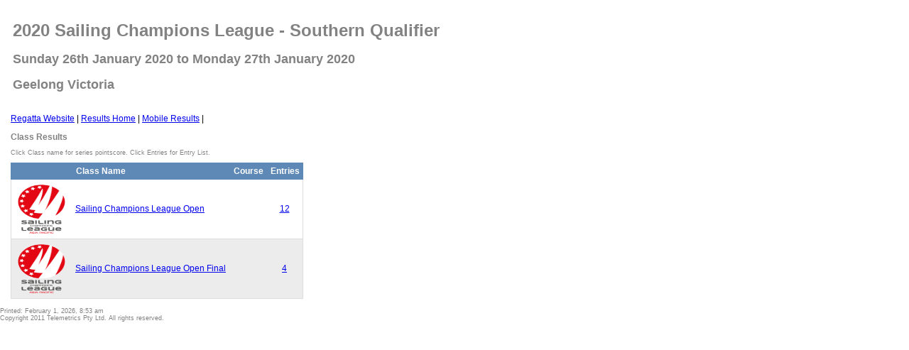

--- FILE ---
content_type: text/html; charset=UTF-8
request_url: https://results.sailingscoreboard.com/index.php/results/eventhome/181
body_size: 3537
content:
<!DOCTYPE HTML PUBLIC "-//W3C//DTD HTML 4.01 Transitional//EN"
"http://www.w3.org/TR/html4/loose.dtd">
<html>
<head>
<title>2020 Sailing Champions League - Southern Qualifier - Results</title>
<meta http-equiv="Content-Type" content="text/html; charset=UTF-8">

	<link rel="stylesheet" href="https://results.sailingscoreboard.com/assets/templates/NSL01/css/default.css" type="text/css"/>
	<!-- include the Tools -->
	<script src="https://results.sailingscoreboard.com/assets/js/jquery.tools.min.js"></script>

	<link rel="stylesheet" type="text/css" href="https://results.sailingscoreboard.com/assets/css/standalone.css"/>	
	<!-- tab styling -->
	<link rel="stylesheet" type="text/css" href="https://results.sailingscoreboard.com/assets/css/noimages.css"/>
	
		<style>
	div.wrap {
		width:900px;
		margin-bottom:40px;
	}
</style>


</head>

<body leftmargin="10" topmargin="0" marginheight="0" marginwidth="0">

<div align="left" style="margin-left: 15px; margin-top: 10px;">
<table>
	<tr>
	<td>
	
		<h1 style="font-size: 2.0em;">2020 Sailing Champions League - Southern Qualifier</h1>
		<h2 style="font-size: 1.5em;">Sunday 26th January 2020 to Monday 27th January 2020</h2>
<h2 style="font-size: 1.5em;">Geelong Victoria</h2>	</td>
	</tr>
</table>	

	  <p>
	  <a href="https://sailing-championsleague.asia/">Regatta Website</a> | 
	  <a href="https://results.sailingscoreboard.com/index.php/results/eventhome/SCLAP2020SQ">Results Home</a> | 
	  <a target="_blank" href="https://results.sailingscoreboard.com/index.php/mobile/index/SCLAP2020SQ">Mobile Results</a> | 
	 <!-- <a href="https://results.sailingscoreboard.com/SCLAP2020SQ">Mobile Results</a> -->
	  
	  </p>
</div>


	 <div align="left" style="margin-left: 15px; margin-top: 10px;">
	 

<div id="home">

<h2>Class Results</h2>	
	<p class="caption">Click Class name for series pointscore. Click Entries for Entry List.</p>
<table cellpadding="4" cellspacing="10" class="classtable">
<thead>
<tr>
<th class='thclassname'></th><th class='thclassname'>Class Name</th><th class='thclassname'>Course</th><th class='thentries'>Entries</th></tr>
</thead>
<tbody>
<tr  class="admrow1">
<td class='classlogo'><img src="https://results.sailingscoreboard.com/assets/icons/class-logos/scl-logo.png" height="75" width="75" class="classlogo" alt=""/></td><td class='classname'><a title="Pointscore for Sailing Champions League Open Class" href="https://results.sailingscoreboard.com/index.php/results/classhome/1494">Sailing Champions League Open</a></td><td class='classname'></td><td class='entries'><a title="Entry List for Sailing Champions League Open Class" href="https://results.sailingscoreboard.com/index.php/results/entrylist/1494">12</a></td></tr>
<tr  class="admrow2">
<td class='classlogo'><img src="https://results.sailingscoreboard.com/assets/icons/class-logos/scl-logo.png" height="75" width="75" class="classlogo" alt=""/></td><td class='classname'><a title="Pointscore for Sailing Champions League Open Final Class" href="https://results.sailingscoreboard.com/index.php/results/classhome/1495">Sailing Champions League Open Final</a></td><td class='classname'></td><td class='entries'><a title="Entry List for Sailing Champions League Open Final Class" href="https://results.sailingscoreboard.com/index.php/results/entrylist/1495">4</a></td></tr>
</tbody>
</table></div>
	  
	
	  

	<p></p>
	
</div>
<div id="footer" class="caption">Printed: February 1, 2026, 8:53 am <br />Copyright 2011 Telemetrics Pty Ltd. All rights reserved. </div>
</body>
</html>

--- FILE ---
content_type: text/css
request_url: https://results.sailingscoreboard.com/assets/templates/NSL01/css/default.css
body_size: 4129
content:
/*



*/
body {
		font-family: Helvetica, Arial, Verdana, sans-serif; 
	font-size: 12px;
}

h1 {	color: #828282;
	font-weight: bold;
	font-size: 1.5em;
}

h2 {	color: #828282;
	font-weight: bold;
	font-size: 1.0em;
	margin-top: 0px;
}
.caption {	color: #828282; font-weight: normal; font-size: 0.75em;}

table.raceresultstable {	color: #828282;	border-collapse: collapse;	border: 1px solid #DDDDDD;}

table.raceresultstable th{
	text-align: left;
	vertical-align: bottom;
	padding-left: 5px;
	background-color: #5e88b6;
	color: #fff;
	font-weight: bold;
	line-height: 1.2em;
	border: 1px solid #5e88b6;
}
table.raceresultstable th a{
	text-align: left;
	padding-left: 5px;
	background-color: #5e88b6;
	color: #fff;
	font-weight: bold;
	line-height: 1.2em;
	border: 1px solid #5e88b6;
}

table.raceresultstable td{
	text-align: left;
	padding-left: 5px;
	padding-right: 5px;
}

table.raceresultstable  .raceplace,  table.raceresultstable  .points,  table.raceresultstable  .place
{
	text-align: center;
}
table.raceresultstable  .thrace
{
	text-align: center;
}

img .classlogo {
	height: 60px;
	width: 80px;
}	

.admrow1{
	background-color: #fff;
	color: #828282;
	border: 1px solid #DDDDDD;
}

.admrow2 {
	background-color: #ececec;
	color: #828282;
	border: 1px solid #DDDDDD;
}

table.classtable {
	color: #828282;
	border-collapse: collapse;
	border: 1px solid #DDDDDD;
	
}

table.classtable th{
	text-align: left;
	padding-left: 5px;
	background-color: #5e88b6;
	color: #fff;
	font-weight: bold;
	line-height: 1.2em;
	border: 1px solid #5e88b6;
	vertical-align: bottom;
}
table.classtable th a{
	text-align: left;
	vertical-align: middle;
	padding-left: 5px;
	background-color: #5e88b6;
	color: #fff;
	font-weight: bold;
	line-height: 1.2em;
	border: 1px solid #5e88b6;
}

table.classtable td{
	text-align: left;
	padding-left: 5px;
	padding-right: 5px;
}

table.classtable p {margin: 0;}

table.classtable  .displayorder,table.classtable  .maxraces , table.classtable  .resulttype,
table.classtable  .minraces ,table.classtable  .predrops,table.classtable  .completed,
table.classtable  .status,table.classtable  .edit,table.classtable  .racestat,table.classtable  .entries
{
	text-align: center;
}
table.classtable  .thorder,table.classtable  .thmaxraces , table.classtable  .thresulttype,
table.classtable  .thminraces ,table.classtable  .thpredrops,table.classtable  .thcompleted,
table.classtable  .thstatus,table.classtable  .thedit,table.classtable  .thracestat,table.classtable  .entries
{
	text-align: center;
}

table.classtable  .resulttype, table.classtable  .minraces , table.classtable  .maxraces,table.classtable  .predrops {
	width: 2.0em;
}


/* protest styles */
#protestdetails h1 {	color: #828282;
	font-weight: bold;
	font-size: 1.5em;
}

#protestdetails h2 {	color: #828282;
	font-weight: bold;
	font-size: 1.0em;
	margin-top: 10px;
	margin-bottom: 0px;
}
#protestdetails p {	color: #828282;
	font-weight: normal;
	font-size: 0.85em;
	margin-top: 0px;
}

table.protestdetailstable {
	color: #828282;
	border-collapse: collapse;
	border: none;
	
}

table.protestdetailstable th{
	text-align: left;
	padding-left: 5px;
	background-color: #5e88b6;
	color: #fff;
	font-weight: bold;
	line-height: 1.2em;
	border: none;
	vertical-align: bottom;
}
table.protestdetailstable th a{
	text-align: left;
	vertical-align: middle;
	padding-left: 5px;
	background-color: #5e88b6;
	color: #fff;
	font-weight: bold;
	line-height: 1.2em;
	border: 1px solid #5e88b6;
}

table.protestdetailstable td{
	text-align: left;
	padding-left: 5px;
	padding-right: 5px;
}

table.protestdetailstable p {margin: 0;}

.protestdiagram {
  max-width: 500px;
  max-height: 500px;
  width: expression(this.width > 500 ? "500px" : true);
  height: expression(this.height > 500 ? "500px" : true);
}

#displaydiv { height: 300px; overflow: hidden;}
.language { 
	width:85px; 
	height:20px; 
	position:absolute; 
	background:#13499a; 
	text-align:center; 
	line-height:20px; 
	color:#dae2ef; 
	font-family:Tahoma; 
	z-index:1; 
	right:155px; 
	top:20px; 
}
.language a,.topbanner .language a:hover { color:#dae2ef; text-decoration:none; }


